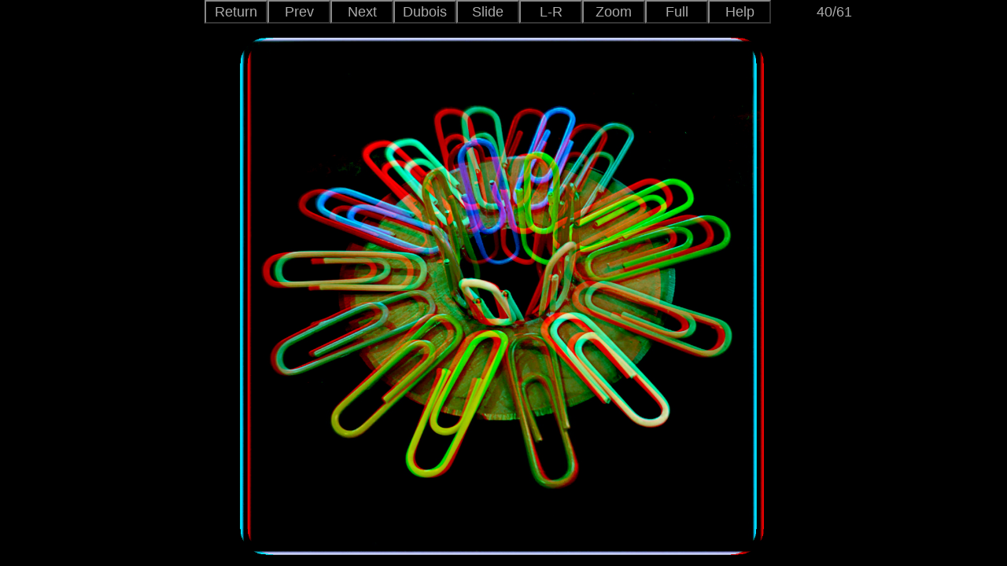

--- FILE ---
content_type: text/html
request_url: https://ohiostereoexhibition.com/2022_oise_exhibition/index.html?nair_vgm_paper_clips_1.jpg
body_size: 945
content:
<!DOCTYPE html>
<html>

<head>

<meta name="viewport" content="width=device-width, initial-scale=1.0, maximum-scale=2.0, user-scalable=yes" /> <meta name="HandheldFriendly" content="true" /> <meta name="apple-touch-fullscreen" content="yes" /><meta charset="utf-8"/>

<script type="text/javascript">
var pics = ["allen_david_mackenna_at_the_wall_3.jpg","barbera_josep_anna_1.jpg","barbera_josep_flying_acrobats_2.jpg","barbera_josep_la_fira_3.jpg","brennan_mark_barrington_tops_4.jpg","brennan_mark_clarke_gorge_3.jpg","brennan_mark_in_the_year_2525_2.jpg","brennan_mark_rapid_splash_1.jpg","bueche_john_dancing_water_2.jpg","bueche_john_i_m_pei_creation_3.jpg","bueche_john_peaceful_retreat_1.jpg","bueche_john_three_brothers_4.jpg","ewen_jeff_banksia_bees_2.jpg","ewen_jeff_capturing_the_moment_4.jpg","green_dennis_autumn_twins_4.jpg","harvey_kevin_double_secured_beach_huts_2.jpg","harvey_kevin_raglan_castle_3.jpg","harvey_kevin_rgb_4.jpg","hazan_david_rainy_game_night_2.jpg","horowitz_jay_cocktail_textures_4.jpg","horowitz_jay_mostly_blue_blocks_2.jpg","hughes_steve_ghana_boat_builders_1.jpg","hughes_steve_mallorcan_folk_dancers_2.jpg","hughes_suzanne_boats_at_low_tide_at_zanzibar_4.jpg","hughes_suzanne_mesa_arch_1.jpg","jablonski_andrzej__indonesian_stag_beetle_2.jpg","jablonski_andrzej_drone_fly_on_hemlock_1.jpg","jablonski_andrzej_robber_fly_4.jpg","kaufman_lawrence_geoffreys_lunch_2.jpg","levine_michael_federation_square_4.jpg","levine_michael_green_citroen_1.jpg","levine_michael_what_you_looking_at_2.jpg","medhurst_derek_equine_meet_cute_1.jpg","metcalfe_jim_dragonfly_on_spiky_branch_4.jpg","metcalfe_jim_two_music_makers_1.jpg","metcalfe_jim_yellow_hybiscus_2.jpg","michelsen_howard_black_icelandic_church_2.jpg","muzatko_jack_mendo_sunset_1.jpg","nair_vgm_one_day_old_pigeon_chicks_4.jpg","nair_vgm_paper_clips_1.jpg","peters_geoff_cleistocactus_winterii_1.jpg","peters_geoff_yeats_mill_4.jpg","pratt_lee_ready_girls_4.jpg","price_bob_glencoe_in_the_mist_4.jpg","price_bob_late_afternoon_myal_lakes_1.jpg","price_bob_umbrellas_2.jpg","reynolds_chris_rainy_evening_prague_1.jpg","reynolds_chris_rufous_and_canna_4.jpg","reynolds_chris_rufous_in_flight_2.jpg","reynolds_chris_snowy_farm_lanskroun_3.jpg","schalekamp_ronald_a_cats_life_4.jpg","schalekamp_ronald_natural_cat_yoga_3.jpg","synnevaag_roald_the_photographer_on_the_lighthouse_2_3.jpg","synnevaag_roald_tranoy_harbour_2_2.jpg","turley_stewart_cherry_street_1.jpg","turley_stewart_icy_tunnel_2.jpg","turley_stewart_parched_3.jpg","wright_carlton_aussie_alpine_3.jpg","wright_carlton_gregory_wayne_-_musician_1.jpg","wright_carlton_nye_fireworks_balmain_2.jpg","wright_carlton_young_love_4.jpg"];
var nRet = 1;
</script>

<title>2022 OISE Catalog</title>

</head>

<BODY bgcolor="#00000" ontouchstart="">
<script language="JavaScript" src="stereo5.js">
</script>
</body>
</html>


--- FILE ---
content_type: text/javascript
request_url: https://ohiostereoexhibition.com/2022_oise_exhibition/stereo5.js
body_size: 4004
content:
// HTML5 Stereo Viewer Ver0.6(2020/05/20)
// Add mirror mode(0.5 -> 0.6)
// http://www.stereomaker.net/html5/viewer5/index.htm

document.write(
"<style>",
"body{margin:0px;}",
"button{",
"  font-size:18px;",
"  width:80px;",
"  height:30px;",
"  background: rgba(0,0,0,0.6);",
"  border-color:#888888 #888888 #888888 #888888;",
"  color:#aaaaaa;",
"  margin-top:0px;",
"  margin-bottom:0px;",
"}",
"button:active{",
"  background-color:#444444;",
"  color:#00ffff;",
"}",
"#canvas1 {",
" z-index: 1;",
"}",
"#dropmenu {",
"  list-style-type: none;",
"  width: 800px;",
"  height: 4px;",
"  margin-top:0px;",
"  background: #000000;",
"}",
"#dropmenu li {",
"  position: relative;",
"  width: 10%;",
"  float: left;",
"  margin: 0;",
"  padding: 0;",
"  text-align: center;",
"}",
"#dropmenu li ul {",
"  position: absolute;",
"  top: 100%;",
"  left: -50%;",
"  list-style: none;",
"  margin: 0;",
"  z-index: 2;",
"  border-radius: 0 0 3px 3px;",
"}",
"#dropmenu li ul li{",
"  overflow: hidden;",
"  width: 100%;",
"  height: 0px;",
"  -moz-transition: .2s;",
"  -webkit-transition: .2s;",
"  -o-transition: .2s;",
"  -ms-transition: .2s;",
"  transition: .2s;",
"}",
"#dropmenu li:hover ul li{",
"  overflow: visible;",
"  height: 50px;",
"}",
"</style>",
"<div id='contents' style='background-color:black;'>",
"<CENTER>",
"<ul id='dropmenu'>"
);
if(nRet==1) {
document.write(
"  <li><button onclick='history.go(-1)' id='button9'>Return</button>",
"  </li>"
);
}
document.write(
"  <li><button id='button1'>Prev</button>",
"  </li>",
"  <li><button id='button2'>Next</button>",
"  </li>",
"  <li><button id='button30'>Stereo</button>",
"    <ul>",
"      <li><button id='button20' style='height:50px;width:120px;'>Para</button></li> ",
"      <li><button id='button21' style='height:50px;width:120px;'>Cross</button></li> ",
"      <li><button id='button22' style='height:50px;width:120px;'>Dubois</button></li> ",
"      <li><button id='button29' style='height:50px;width:120px;'>SPM_Ana.</button></li> ",
"      <li><button id='button23' style='height:50px;width:120px;'>C_Ana.</button></li> ",
"      <li><button id='button24' style='height:50px;width:120px;'>Ana.</button></li> ",
"      <li><button id='button25' style='height:50px;width:120px;'>Int.</button></li> ",
"      <li><button id='button26' style='height:50px;width:120px;'>V_Int.</button></li> ",
"      <li><button id='button27' style='height:50px;width:120px;'>Single</button></li> ",
"      <li><button id='button28' style='height:50px;width:120px;'>SBS50</button></li> ",
"      <li><button id='button35' style='height:50px;width:120px;'>Mirror</button></li> ",
"    </ul>",
"  </li>",
"  <li><button id='button31'>Slide</button>",
"    <ul>",
"      <li><button id='button40' style='height:50px;width:120px;'>Off</button></li> ",
"      <li><button id='button41' style='height:50px;width:120px;'>1 Sec.</button></li> ",
"      <li><button id='button42' style='height:50px;width:120px;'>2 Sec.</button></li> ",
"      <li><button id='button43' style='height:50px;width:120px;'>3 Sec.</button></li> ",
"      <li><button id='button44' style='height:50px;width:120px;'>4 Sec.</button></li> ",
"      <li><button id='button45' style='height:50px;width:120px;'>5 Sec.</button></li> ",
"      <li><button id='button46' style='height:50px;width:120px;'>6 Sec.</button></li> ",
"      <li><button id='button47' style='height:50px;width:120px;'>7 Sec.</button></li> ",
"      <li><button id='button48' style='height:50px;width:120px;'>8 Sec.</button></li> ",
"      <li><button id='button49' style='height:50px;width:120px;'>9 Sec.</button></li> ",
"    </ul>",
"  </li>",
"  <li><button id='button4'>L-R</button>",
"  </li>",
"  <li><button id='button32'>Zoom</button>",
"    <ul>",
"      <li><button id='button6' style='height:50px;width:120px;'> Fit </button></li> ",
"      <li><button id='button7' style='height:50px;width:120px;'> + </button></li> ",
"      <li><button id='button5' style='height:50px;width:120px;'> - </button></li> ",
"    </ul>",
"  </li>",
"  <li><button id='button8'>Full</button>",
"  </li>",
"  <li><button id='button33'>Help</button>",
"    <ul>",
"      <li><button id='button50' style='height:50px;width:120px;'> Japanese </button></li> ",
"      <li><button id='button51' style='height:50px;width:120px;'> English </button></li> ",
"      <li><button id='button52' style='height:50px;width:120px;'> Version </button></li> ",
"    </ul>",
"  </li>",
"  <li><button id='button0' style='border-color:#000000 #000000 #000000 #000000;width:160px;'>1/33</button>",
"  </li>",
"</ul>",
"<BR>",
"<canvas id='canvas1'><FONT color='#ffffff'>Your Browser does not support html5 canvas</FONT></canvas><br>",
"</CENTER>",
"</div>"
);

var verno="Ver. 0.6";
var jet = new Image();
var picindex1 = 0;
var stype = 2;
var nGap = 97;
var nFull = 0;
var nSwap = 0;
var sshow = 0;
var nzoom = 100;
var nImgwidth ;
var nImgheight ;
var nWinwidth ;
var nWinheight;
var nCanwidth ;
var nCanwidth50 ;
var nCanheight;
var nInterval=3;
var canvas1 = document.getElementById("canvas1");
var ctx1 = canvas1.getContext("2d");
var nFS = 0;
var nFull = 0;
var start = 0;
var dist = 0;
var nt=0;
var Param   = "";
Param = self.location.search;
Param = Param.substring(1,Param.length);
for(i=0;i<pics.length;i++){
	if(pics[i]==Param) picindex1=i;
	}
Param   = "";
Param = document.cookie;
if(Param.length>0){
	var nCok=parseInt(Param);
	if ( isNaN ( nCok ) ) {
		nCok=20;
	}
	stype=parseInt(nCok/10);
	nSwap=parseInt(nCok%10);
	}
jet.src=pics[picindex1];
button0.innerHTML="" + (picindex1+1) + "/" + pics.length;
document.addEventListener("keydown", KeyEvent); 
document.addEventListener('fullscreenchange', changeFullScreenHandler);
document.addEventListener('mozfullscreenchange', changeFullScreenHandler);
document.addEventListener('webkitfullscreenchange', changeFullScreenHandler);
document.addEventListener("mousewheel", function(e){ 
	wheel_delta = e.detail ? e.detail / -3 : e.wheelDelta / 120;
	nzoom=nzoom+wheel_delta*10;
	if(nzoom>200) nzoom=200;
	if(nzoom<10) nzoom=10;
	draw();
      });
document.addEventListener('DOMMouseScroll', function(e){ 
	wheel_delta = e.detail ? e.detail / -3 : e.wheelDelta / 120;
	nzoom=nzoom+wheel_delta*10;
	if(nzoom>200) nzoom=200;
	if(nzoom<10) nzoom=10;
	draw();
      });
canvas1.addEventListener('touchstart', function(e){
	this.className = "hover";
	start = e.touches[0].pageX;
	dist=0;
	}, false);
canvas1.addEventListener('touchmove', function(e){
	if(e.touches.length==1 && dist<2){
		e.preventDefault();
		var distanceX = e.touches[0].pageX - start;
		if( Math.abs(distanceX) > 20 ){
			if(distanceX<0) dist=1;
			else dist=-1;
			}
		}
	else {
		start = e.touches[0].pageX;
		dist=2;
		}
	}, false);
canvas1.addEventListener('touchend', function(e){
		this.className = "";
		if(dist==1) {
			sshow=0;
			button31.innerHTML="Slide";
			picindex1 = (picindex1 + 1)%pics.length;
			load();
			}
		if(dist==-1){
			sshow=0;
			button31.innerHTML="Slide";
			picindex1 = (picindex1 - 1);
			if(picindex1<0) picindex1=pics.length-1;
			load();
			}
	}, false);
document.addEventListener('mousedown', function(e){
	e.preventDefault();
	start = e.pageX;
	dist=0;
	nt=1;
	}, false);
document.body.addEventListener('mousemove', function(e){
	if(nt==0) return;
	e.preventDefault();
	var distanceX = e.pageX - start;
	if( Math.abs(distanceX) > 20 ){
		if(distanceX<0) dist=1;
		else dist=-1;
		}
	}, false);
document.addEventListener('mouseup', function(e){
	e.preventDefault();
	nt=0;
	if(dist==1) {
		sshow=0;
		button31.innerHTML="Slide";
		picindex1 = (picindex1 + 1)%pics.length;
		load();
		}
	if(dist==-1){
		sshow=0;
		button31.innerHTML="Slide";
		picindex1 = (picindex1 - 1);
		if(picindex1<0) picindex1=pics.length-1;
		load();
		}
	}, false);
jet.onload = function(){
	draw();
	}

button1.onclick=function(){		//Previous
	picindex1 = (picindex1 - 1);
	if(picindex1<0) picindex1=pics.length-1;
	load();
	}

button2.onclick=function(){		//Next
	picindex1 = (picindex1 + 1)%pics.length;
	load();
	}

button40.onclick=function(){		//SlideShow ON/OFF
	sshow=0;
	button31.innerHTML="Slide";
	}

button41.onclick=function(){
	tstart0(1);
	}

button42.onclick=function(){
	tstart0(2);
	}

button43.onclick=function(){
	tstart0(3);
	}

button44.onclick=function(){
	tstart0(4);
	}

button45.onclick=function(){
	tstart0(5);
	}

button46.onclick=function(){
	tstart0(6);
	}

button47.onclick=function(){
	tstart0(7);
	}

button48.onclick=function(){
	tstart0(8);
	}

button49.onclick=function(){
	tstart0(9);
	}

button50.onclick=function(){
	window.open( "http://www.stereo.jpn.org/jpn/h5stvj.html");
	}

button51.onclick=function(){
	window.open( "http://www.stereo.jpn.org/eng/h5stve.html");
	}

button52.onclick=function(){
	button0.innerHTML=verno;
	}

button4.onclick=function(){		//Swap L-R
	nSwap=(nSwap+1)%2;
	draw();
	}

button5.onclick=function(){		//Zoom(-)
	nzoom=nzoom-10;
	if(nzoom<10) nzoom=10;
	draw();
	}

button6.onclick=function(){		//Zoom(Fit)
	nzoom=100;
	draw();
	}

button7.onclick=function(){		//Zoom(+)
	nzoom=nzoom+10;
	if(nzoom>200) nzoom=200;
	draw();
	}

button8.onclick=function(){		//Full Screen ON/OFF
	toggleFullScreen();
	}

button20.onclick=function(){		//SBS Parallel-eyed
	stype=0;
	draw();
	}

button21.onclick=function(){		//SBS Cross-eyed
	stype=1;
	draw();
	}

button22.onclick=function(){		//Dubois Anaglyph
	stype=2;
	draw();
	}

button23.onclick=function(){		//Color Anaglyph
	stype=3;
	draw();
	}

button24.onclick=function(){		//Red-Cyan Anaglyph
	stype=4;
	draw();
	}

button25.onclick=function(){		//Interlace
	stype=5;
	draw();
	}

button26.onclick=function(){		//Vertical Interlace
	stype=6;
	draw();
	}

button27.onclick=function(){		//Single Image
	stype=7;
	draw();
	}

button28.onclick=function(){		//SBS50
	stype=8;
	draw();
	}

button29.onclick=function(){		//SPM_Ana.
	stype=9;
	draw();
	}

button35.onclick=function(){		//SPM_Ana.
	stype=10;
	draw();
	}

function KeyEvent(e){
    var Keynum;
    if(window.event) Keynum = e.keyCode;  // IE
    else if(e.which) Keynum = e.which;
    if(Keynum==13) {	//Enter : Full screen ON/OFF
	toggleFullScreen();
	}
    else if(Keynum==87 || Keynum==38) {	//W or Up arrow : Mirror Gap wider
	nGap--;
	if(nGap<50) nGap=50;
	draw();
	}
    else if(Keynum==78 || Keynum==40) {	//N or Down arrow : Mirror Gap narrower
	nGap++;
	if(nGap>100) nGap=100;
	draw();
	}
    else if(Keynum==32 || Keynum==39) {	//Space or Right arrow : Next image
	picindex1 = (picindex1 + 1)%pics.length;
	load();
	}
    else if(Keynum==37) {	//Left arrow : Previous image
	picindex1 = (picindex1 - 1);
	if(picindex1<0) picindex1=pics.length-1;
	load();
	}
    else if(Keynum==88) {	//X : Swap
	nSwap=(nSwap+1)%2;
	draw();
	}
    else if(Keynum==70) {	//F : Fit
	nzoom=100;
	draw();
	}
    else if(Keynum==107) {	//+ : Fit
	nzoom=nzoom+10;
	if(nzoom>200) nzoom=200;
	draw();
	}
    else if(Keynum==109) {	//- : Fit
	nzoom=nzoom-10;
	if(nzoom<10) nzoom=10;
	draw();
	}
    else if(Keynum==65) {	//A : SlideShow ON/OFF
	sshow=(sshow+1)%2;
	if(sshow==0) button31.innerHTML="Off_SS";
	else button31.innerHTML="On(" + nInterval + "S)";
	tstart();
	}
    else if(Keynum>48 && Keynum<58) {	//Num : SlideShow Interval
	nInterval=Keynum-48;
	if(sshow==1) button31.innerHTML="On(" + nInterval + "S)";
	}
    else if(Keynum>96 && Keynum<106) {	//Num : SlideShow Interval
	nInterval=Keynum-96;
	if(sshow==1) button31.innerHTML="On(" + nInterval + "S)";
	}
    // button0.innerHTML="" + Keynum;
  }


    function changeFullScreenHandler(event) {
	if ((document.fullScreenElement && document.fullScreenElement !== null) ||(!document.mozFullScreen && !document.webkitIsFullScreen)) {
		nFull=0;
		button8.innerHTML="Full";
		}
	else {
		nFull=1;
		button8.innerHTML="Close";
		}
	
	draw();
    	}

function toggleFullScreen(){
	nFull=(nFull+1)%2;

	if(nFull==1){
		fullscreenon();
	}
      else{
		fullscreenoff();
	}

}

function fullscreenon(){
		nFS=0;
		var docElm = document.getElementById("contents");
		if (docElm.requestFullscreen) {
		    docElm.requestFullscreen();
		    nFS = 1;

		}
		else if (docElm.mozRequestFullScreen) {
		    docElm.mozRequestFullScreen();
		    nFS = 2;
		}
		else if (docElm.webkitRequestFullScreen) {
		    docElm.webkitRequestFullScreen();
		    nFS = 3;
		}
	}

function fullscreenoff(){

	        if (document.cancelFullScreen) {  
	          document.cancelFullScreen();  
	        } 
	        if (document.mozCancelFullScreen) {
	          document.mozCancelFullScreen();
	        } 
	        if (document.webkitCancelFullScreen) {
	          document.webkitCancelFullScreen();
	        }
	}



function tstart0(nint){		//SlideShow ON/OFF
	nInterval=nint;
	button31.innerHTML="On(" + nInterval + "S)";
	if(sshow==0){
		sshow=1;
		tstart();
		}
	}

function tstart(){
	if(sshow==1){
		setTimeout(tstart, nInterval*1000);
		picindex1 = (picindex1 + 1)%pics.length;
		load();
		}
	}
function getBrowserWidth(){   
	    if ( window.innerWidth ) { return window.innerWidth; }   
	    else if ( document.documentElement && document.documentElement.clientWidth != 0 ) { return document.documentElement.clientWidth; }   
	    else if ( document.body ) { return document.body.clientWidth; }   
	    return 0;   
	}  

function getBrowserHeight(){   
	    if ( window.innerHeight ) { return window.innerHeight; }   
	    else if ( document.documentElement && document.documentElement.clientHeight != 0 ) { return document.documentElement.clientHeight; }   
	    else if ( document.body ) { return document.body.clientHeight; }   
	    return 0;   
	}  


function load(){
	button0.innerHTML="loading ...";
	setTimeout(load2, 1);
	}

function load2(){
	jet.src=pics[picindex1];
	jet.onload = function(){
		draw();
		}
	}

function draw(){
	var expire = new Date();
	expire.setTime( expire.getTime() + 1000 * 3600 * 24 );
	var nCok=stype*10+nSwap;
	document.cookie = "" + nCok +"; expires=" + expire.toUTCString();
	if(nSwap==0) {
		button4.innerHTML="L-R";
		button4.style.color="#aaaaaa";
		}
	else {
		button4.innerHTML="R-L";
		button4.style.color="#ffff00";
		}
	if(stype==0) button30.innerHTML="Para";
	if(stype==1) button30.innerHTML="Cross";
	if(stype==2) button30.innerHTML="Dubois";
	if(stype==3) button30.innerHTML="C_Ana.";
	if(stype==4) button30.innerHTML="Ana.";
	if(stype==5) button30.innerHTML="Int.";
	if(stype==6) button30.innerHTML="V_Int.";
	if(stype==7) button30.innerHTML="Single";
	if(stype==8) button30.innerHTML="SBS50";
	if(stype==9) button30.innerHTML="SPM";
	if(stype==10) button30.innerHTML="Mirror";
	button0.innerHTML="in progress ...";
	setTimeout(draw2, 1);
	}

function draw2(){

	var time1;
	var time2;
	var startT = new Date();
       	time1 = startT.getTime();

	nImgwidth=jet.width/2;
	nImgheight=jet.height;

	nWinwidth = getBrowserWidth();
	if(nFull==0) {nWinheight = getBrowserHeight()-canvas1.offsetTop-10;}
	else {nWinheight = getBrowserHeight()-50;}

	nCanwidth = nWinwidth;
	nCanheight = nWinheight;

	if(stype<2 || stype==10) nCanheight=nCanheight*2;

	if(nCanwidth/nCanheight>nImgwidth/nImgheight){
		nCanwidth=nCanheight*nImgwidth/nImgheight;
		}
	else{
		nCanheight=nCanwidth*nImgheight/nImgwidth;
		}
	
	if(stype<2 || stype==10) nCanheight=nCanheight/2;
	if(stype==8 && nCanwidth < nWinwidth) nCanwidth = nWinwidth;

	nCanwidth=Math.floor(nCanwidth*nzoom/100);
	nCanheight=Math.floor(nCanheight*nzoom/100);


	canvas1.width=nCanwidth;
	canvas1.height=nCanheight;

	ctx1.clearRect(0, 0, nCanwidth, nCanheight);

	if(stype<2){		// 0:SBS Parallel-eyed  1:SBS Cross-eyed
		if((stype==0 && nSwap==0) || (stype==1 && nSwap==1)){
			ctx1.drawImage(jet,0,0,nImgwidth,nImgheight,0,0,nCanwidth/2,nCanheight);
			ctx1.drawImage(jet,nImgwidth,0,nImgwidth,nImgheight,nCanwidth/2,0,nCanwidth/2,nCanheight);
			}
		else{
			ctx1.drawImage(jet,0,0,nImgwidth,nImgheight,nCanwidth/2,0,nCanwidth/2,nCanheight);
			ctx1.drawImage(jet,nImgwidth,0,nImgwidth,nImgheight,0,0,nCanwidth/2,nCanheight);
			}
		}
	if(stype==10){		// 0:SBS Parallel-eyed  1:SBS Cross-eyed
		if(nSwap==0){
			ctx1.drawImage(jet,0,0,nImgwidth,nImgheight,0,0,nCanwidth*nGap/200,nCanheight*nGap/100);
			ctx1.scale(-1,1);
			ctx1.translate(-canvas1.width, 0);
			ctx1.drawImage(jet,nImgwidth,0,nImgwidth,nImgheight,0,0,nCanwidth*nGap/200,nCanheight*nGap/100);
			}
		else{
			ctx1.drawImage(jet,nImgwidth,0,nImgwidth,nImgheight,0,0,nCanwidth*nGap/200,nCanheight*nGap/100);
			ctx1.scale(-1,1);
			ctx1.translate(-canvas1.width, 0);
			ctx1.drawImage(jet,0,0,nImgwidth,nImgheight,0,0,nCanwidth*nGap/200,nCanheight*nGap/100);
			}
		}
	else if(stype==8){	//SBS 50%
		nCanwidth50=(nCanheight*nImgwidth)/(nImgheight*2);
		if(nSwap==0){
			ctx1.drawImage(jet,0,0,nImgwidth,nImgheight,((nCanwidth/2)-nCanwidth50)/2,0,nCanwidth50,nCanheight);
			ctx1.drawImage(jet,nImgwidth,0,nImgwidth,nImgheight,nCanwidth/2+((nCanwidth/2)-nCanwidth50)/2,0,nCanwidth50,nCanheight);
			}
		else{
			ctx1.drawImage(jet,nImgwidth,0,nImgwidth,nImgheight,((nCanwidth/2)-nCanwidth50)/2,0,nCanwidth50,nCanheight);
			ctx1.drawImage(jet,0,0,nImgwidth,nImgheight,nCanwidth/2+((nCanwidth/2)-nCanwidth50)/2,0,nCanwidth50,nCanheight);
			}

		}
	else if(stype==2){	//Dubois Anaglyph
		var r = 0;
		var g = 0;
		var b = 0;
		var rl = 0;
		var gl = 0;
		var bl = 0;
		var rr = 0;
		var gr = 0;
		var br = 0;

		ctx1.drawImage(jet,0,0,nImgwidth,nImgheight,0,0,nCanwidth,nCanheight); //draw left image
		imagedata = ctx1.getImageData(0,0,nCanwidth,nCanheight);  //Get left image
		if(nSwap==0) imagedatal = ctx1.getImageData(0,0,nCanwidth,nCanheight);  //Get left image
		else imagedatar = ctx1.getImageData(0,0,nCanwidth,nCanheight);  //Get left image
		ctx1.drawImage(jet,nImgwidth,0,nImgwidth,nImgheight,0,0,nCanwidth,nCanheight); //draw right image 
		if(nSwap==0) imagedatar = ctx1.getImageData(0,0,nCanwidth,nCanheight);  //Get left image
		else imagedatal = ctx1.getImageData(0,0,nCanwidth,nCanheight);  //Get left image

		for (y = 0; y < nCanheight ; y++) {
			for (x = 0; x < nCanwidth; x++) {
				rl=imagedatal.data[4*y*nCanwidth+x*4+0];
				gl=imagedatal.data[4*y*nCanwidth+x*4+1];
				bl=imagedatal.data[4*y*nCanwidth+x*4+2];
				rr=imagedatar.data[4*y*nCanwidth+x*4+0];
				gr=imagedatar.data[4*y*nCanwidth+x*4+1];
				br=imagedatar.data[4*y*nCanwidth+x*4+2];

				r=Math.floor(0.456100*rl + 0.500484*gl + 0.176381 * bl - 0.0434706*rr - 0.0879388*gr - 0.00155529*br);
				g=Math.floor(-0.0400822*rl - 0.0378246*gl - 0.0157589*bl + 0.378476*rr + 0.73364*gr - 0.0184503*br);
				b=Math.floor(-0.0152161*rl - 0.0205971*gl - 0.00546856*bl - 0.0721527*rr - 0.112961*gr + 1.2264*br);

				imagedata.data[4*y*nCanwidth+x*4+0] = r;
				imagedata.data[4*y*nCanwidth+x*4+1] = g;
				imagedata.data[4*y*nCanwidth+x*4+2] = b;
				}
			}

		ctx1.putImageData(imagedata,0,0);
		}
	else if(stype==9){	//SPM Anaglyph
		var r = 0;
		var g = 0;
		var b = 0;
		var rl = 0;
		var gl = 0;
		var bl = 0;
		var rr = 0;
		var gr = 0;
		var br = 0;

		ctx1.drawImage(jet,0,0,nImgwidth,nImgheight,0,0,nCanwidth,nCanheight); //draw left image
		imagedata = ctx1.getImageData(0,0,nCanwidth,nCanheight);  //Get left image
		if(nSwap==0) imagedatal = ctx1.getImageData(0,0,nCanwidth,nCanheight);  //Get left image
		else imagedatar = ctx1.getImageData(0,0,nCanwidth,nCanheight);  //Get left image
		ctx1.drawImage(jet,nImgwidth,0,nImgwidth,nImgheight,0,0,nCanwidth,nCanheight); //draw right image 
		if(nSwap==0) imagedatar = ctx1.getImageData(0,0,nCanwidth,nCanheight);  //Get left image
		else imagedatal = ctx1.getImageData(0,0,nCanwidth,nCanheight);  //Get left image

		for (y = 0; y < nCanheight ; y++) {
			for (x = 0; x < nCanwidth; x++) {
				rl=imagedatal.data[4*y*nCanwidth+x*4+0];
				gl=imagedatal.data[4*y*nCanwidth+x*4+1];
				bl=imagedatal.data[4*y*nCanwidth+x*4+2];
				rr=imagedatar.data[4*y*nCanwidth+x*4+0];
				gr=imagedatar.data[4*y*nCanwidth+x*4+1];
				br=imagedatar.data[4*y*nCanwidth+x*4+2];

				r=Math.floor(0.606100*rl + 0.400484*gl + 0.126381 * bl - 0.0434706*rr - 0.0879388*gr - 0.00155529*br);
				g=Math.floor(-0.0400822*rl - 0.0378246*gl - 0.0157589*bl + 0.078476*rr + 1.03364*gr - 0.0184503*br);
				b=Math.floor(-0.0152161*rl - 0.0205971*gl - 0.00546856*bl - 0.0721527*rr - 0.112961*gr + 1.2264*br);

				imagedata.data[4*y*nCanwidth+x*4+0] = r;
				imagedata.data[4*y*nCanwidth+x*4+1] = g;
				imagedata.data[4*y*nCanwidth+x*4+2] = b;
				}
			}

		ctx1.putImageData(imagedata,0,0);
		}
	else if(stype==3){		//Color Anaglyph
		ctx1.drawImage(jet,0,0,nImgwidth,nImgheight,0,0,nCanwidth,nCanheight); //draw left image
		if(nSwap==0) imagedatal = ctx1.getImageData(0,0,nCanwidth,nCanheight);  //Get left image
		else imagedatar = ctx1.getImageData(0,0,nCanwidth,nCanheight);  //Get left image
		ctx1.drawImage(jet,nImgwidth,0,nImgwidth,nImgheight,0,0,nCanwidth,nCanheight); //draw right image 
		if(nSwap==0) imagedatar = ctx1.getImageData(0,0,nCanwidth,nCanheight);  //Get left image
		else imagedatal = ctx1.getImageData(0,0,nCanwidth,nCanheight);  //Get left image

		for (y = 0; y < nCanheight ; y++) {
			for (x = 0; x < nCanwidth; x++) {
			imagedatar.data[4*y*nCanwidth+x*4] = imagedatal.data[4*y*nCanwidth+x*4];
			}
		};
		ctx1.putImageData(imagedatar,0,0);
		}
	else if(stype==4){		//Red-Cyan Anaglyph
		var r = 0;
		var g = 0;
		var b = 0;
		var rl = 0;
		var gl = 0;
		var bl = 0;
		var rr = 0;
		var gr = 0;
		var br = 0;

		ctx1.drawImage(jet,0,0,nImgwidth,nImgheight,0,0,nCanwidth,nCanheight); //draw left image
		imagedata = ctx1.getImageData(0,0,nCanwidth,nCanheight);  //Get left image
		if(nSwap==0) imagedatal = ctx1.getImageData(0,0,nCanwidth,nCanheight);  //Get left image
		else imagedatar = ctx1.getImageData(0,0,nCanwidth,nCanheight);  //Get left image
		ctx1.drawImage(jet,nImgwidth,0,nImgwidth,nImgheight,0,0,nCanwidth,nCanheight); //draw right image 
		if(nSwap==0) imagedatar = ctx1.getImageData(0,0,nCanwidth,nCanheight);  //Get left image
		else imagedatal = ctx1.getImageData(0,0,nCanwidth,nCanheight);  //Get left image

		for (y = 0; y < nCanheight ; y++) {
			for (x = 0; x < nCanwidth; x++) {
				rl=imagedatal.data[4*y*nCanwidth+x*4+0];
				gl=imagedatal.data[4*y*nCanwidth+x*4+1];
				bl=imagedatal.data[4*y*nCanwidth+x*4+2];
				rr=imagedatar.data[4*y*nCanwidth+x*4+0];
				gr=imagedatar.data[4*y*nCanwidth+x*4+1];
				br=imagedatar.data[4*y*nCanwidth+x*4+2];

				r=Math.floor(0.29900*rl + 0.58700*gl + 0.11400*bl);
				g=Math.floor(0.29900*rr + 0.58700*gr + 0.11400*br);
				b=g

				imagedata.data[4*y*nCanwidth+x*4+0] = r;
				imagedata.data[4*y*nCanwidth+x*4+1] = g;
				imagedata.data[4*y*nCanwidth+x*4+2] = b;
				}
			}

		ctx1.putImageData(imagedata,0,0);
		}
	else if(stype==5){		//Interlace
		ctx1.drawImage(jet,0,0,nImgwidth,nImgheight,0,0,nCanwidth,nCanheight); //draw left image
		if(nSwap==0) imagedatal = ctx1.getImageData(0,0,nCanwidth,nCanheight);  //Get left image
		else imagedatar = ctx1.getImageData(0,0,nCanwidth,nCanheight);  //Get left image
		ctx1.drawImage(jet,nImgwidth,0,nImgwidth,nImgheight,0,0,nCanwidth,nCanheight); //draw right image 
		if(nSwap==0) imagedatar = ctx1.getImageData(0,0,nCanwidth,nCanheight); //Get right image
		else imagedatal = ctx1.getImageData(0,0,nCanwidth,nCanheight); //Get right image

		for (y = 0; y < nCanheight ; y=y+2) {
			for (x = 0; x < nCanwidth; x++) {
			imagedatar.data[4*y*nCanwidth+x*4] = imagedatal.data[4*y*nCanwidth+x*4];
			imagedatar.data[4*y*nCanwidth+x*4+1] = imagedatal.data[4*y*nCanwidth+x*4+1];
			imagedatar.data[4*y*nCanwidth+x*4+2] = imagedatal.data[4*y*nCanwidth+x*4+2];
			}
		};
		ctx1.putImageData(imagedatar,0,0);
		}
	else if(stype==6){		//Vertical Interlace
		ctx1.drawImage(jet,0,0,nImgwidth,nImgheight,0,0,nCanwidth,nCanheight); //draw left image
		if(nSwap==0) imagedatal = ctx1.getImageData(0,0,nCanwidth,nCanheight);  //Get left image
		else imagedatar = ctx1.getImageData(0,0,nCanwidth,nCanheight);  //Get left image
		ctx1.drawImage(jet,nImgwidth,0,nImgwidth,nImgheight,0,0,nCanwidth,nCanheight); //draw right image 
		if(nSwap==0) imagedatar = ctx1.getImageData(0,0,nCanwidth,nCanheight); //Get right image
		else imagedatal = ctx1.getImageData(0,0,nCanwidth,nCanheight); //Get right image

		for (x = 0; x < nCanwidth; x=x+2) {
			for (y = 0; y < nCanheight; y++) {
			imagedatar.data[4*y*nCanwidth+x*4] = imagedatal.data[4*y*nCanwidth+x*4];
			imagedatar.data[4*y*nCanwidth+x*4+1] = imagedatal.data[4*y*nCanwidth+x*4+1];
			imagedatar.data[4*y*nCanwidth+x*4+2] = imagedatal.data[4*y*nCanwidth+x*4+2];
			}
		};
		ctx1.putImageData(imagedatar,0,0);
		}
	else if(stype==7){		//Single Image
		if(nSwap==0){
			ctx1.drawImage(jet,0,0,nImgwidth,nImgheight,0,0,nCanwidth,nCanheight);
			}
		else{
			ctx1.drawImage(jet,nImgwidth,0,nImgwidth,nImgheight,0,0,nCanwidth,nCanheight);
			}
		}

	var endT = new Date();
	time2 = endT.getTime();
	var dtime = time2 - time1;
//	button30.innerHTML="" + dtime + "mS";


	button0.innerHTML="" + (picindex1+1) + "/" + pics.length;
}
